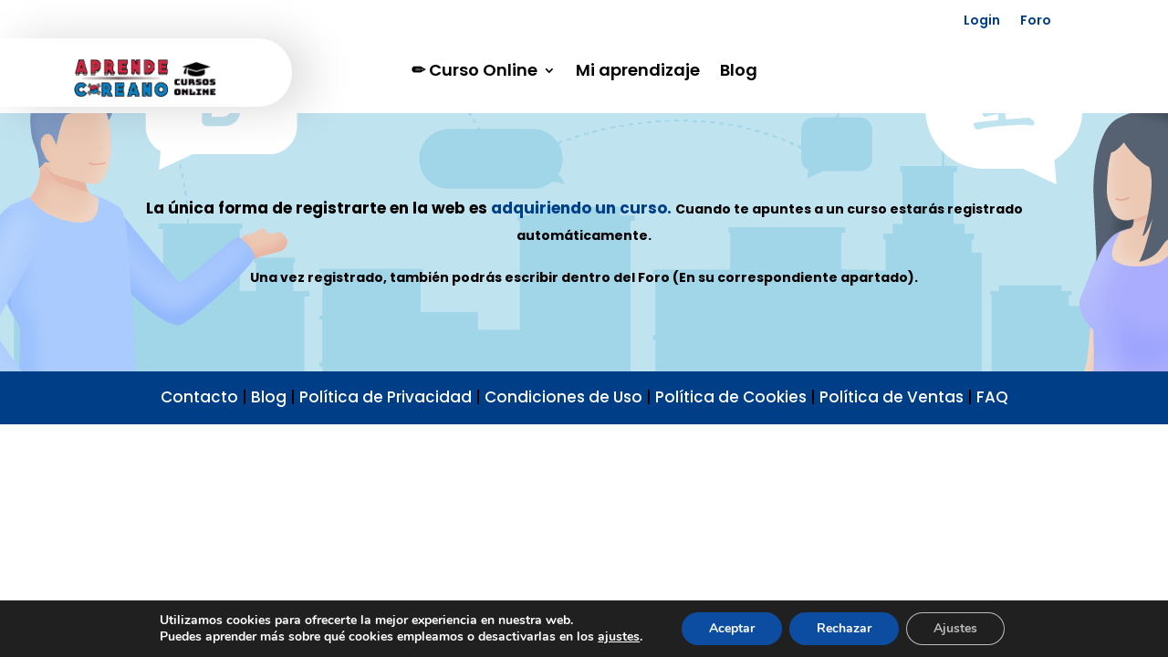

--- FILE ---
content_type: text/css; charset=UTF-8
request_url: https://aprendecoreano.com/wp-content/et-cache/1579/et-core-unified-1579.min.css?ver=1764141990
body_size: 97
content:
.et_pb_menu_0_tb_header.et_pb_menu a:hover{font-size:1.2em;color:black!important;opacity:1}.quiz form ol#sensei-quiz-list li .answer_message.user_right{font-weight:bold}.quiz form ol#sensei-quiz-list li .answer_message.user_wrong{font-weight:bold}.followup-checkout{display:none}.learndash-wrapper .wpProQuiz_content .wpProQuiz_reviewQuestion li.wpProQuiz_reviewQuestionReview,.learndash-wrapper .wpProQuiz_content .wpProQuiz_box li.wpProQuiz_reviewQuestionReview,.learndash-wrapper .wpProQuiz_content .wpProQuiz_reviewLegend span.wpProQuiz_reviewColor_Review{background-color:#ffb800!important}#top-menu li li a:hover{color:#3e007f;background:red;opacity:1!important}.wcf-embed-checkout-form .woocommerce-checkout .col2-set,.wcf-embed-checkout-form .woocommerce-checkout .wcf-col2-set{width:100%}.product-total,.order-total{text-align:right}.et_pb_module #wcf-embed-checkout-form .woocommerce-checkout #order_review_heading{display:none!important}.wcf-embed-checkout-form-two-column .woocommerce-checkout .wcf-order-wrap{width:100%}.cart-subtotal{display:none}.wcf-embed-checkout-form table.shop_table thead{display:none}.wcf-embed-checkout-form .wcf-custom-coupon-field{padding-bottom:0px!important;padding-top:0px!important;border-top:0px!important;border-bottom:0px!important}.woocommerce #respond input#submit,.woocommerce-page #respond input#submit,.woocommerce #content input.button,.woocommerce-page #content input.button,.woocommerce-message,.woocommerce-error,.woocommerce-info{background-color:#e7e7e7!important}.payment_method_stripe_sepa{display:none}.woocommerce-billing-fields h3{display:none!important}.et-db #et-boc .et-l .et-l--post .et_builder_inner_content .et_pb_row{width:100%}

--- FILE ---
content_type: text/css; charset=UTF-8
request_url: https://aprendecoreano.com/wp-content/et-cache/1579/et-core-unified-tb-8334-tb-8386-deferred-1579.min.css?ver=1764141990
body_size: 639
content:
.et_pb_section_1_tb_header.et_pb_section{padding-top:0px;padding-bottom:7px;background-color:#FFFFFF!important}.et_pb_row_2_tb_header{background-color:rgba(181,181,181,0)}.et_pb_row_2_tb_header.et_pb_row{padding-top:3px!important;padding-bottom:0px!important;padding-top:3px;padding-bottom:0px}.et_pb_menu_3_tb_header.et_pb_menu ul li a{font-weight:600;color:#003f87!important;line-height:1.7em}.et_pb_menu_3_tb_header.et_pb_menu{background-color:#ffffff}.et_pb_menu_3_tb_header.et_pb_menu:before,.et_pb_menu_4_tb_header.et_pb_menu:before{.wpmenucart-contents{color:black!important}}.et_pb_menu_3_tb_header.et_pb_menu .nav li ul,.et_pb_menu_3_tb_header.et_pb_menu .et_mobile_menu,.et_pb_menu_3_tb_header.et_pb_menu .et_mobile_menu ul,.et_pb_menu_5_tb_header.et_pb_menu .et_mobile_menu,.et_pb_menu_5_tb_header.et_pb_menu .et_mobile_menu ul{background-color:#ffffff!important}.et_pb_menu_3_tb_header .et_pb_menu_inner_container>.et_pb_menu__logo-wrap,.et_pb_menu_3_tb_header .et_pb_menu__logo-slot,.et_pb_menu_4_tb_header .et_pb_menu_inner_container>.et_pb_menu__logo-wrap,.et_pb_menu_4_tb_header .et_pb_menu__logo-slot,.et_pb_menu_5_tb_header .et_pb_menu_inner_container>.et_pb_menu__logo-wrap,.et_pb_menu_5_tb_header .et_pb_menu__logo-slot{width:auto;max-width:100%}.et_pb_menu_3_tb_header .et_pb_menu_inner_container>.et_pb_menu__logo-wrap .et_pb_menu__logo img,.et_pb_menu_3_tb_header .et_pb_menu__logo-slot .et_pb_menu__logo-wrap img,.et_pb_menu_4_tb_header .et_pb_menu_inner_container>.et_pb_menu__logo-wrap .et_pb_menu__logo img,.et_pb_menu_4_tb_header .et_pb_menu__logo-slot .et_pb_menu__logo-wrap img,.et_pb_menu_5_tb_header .et_pb_menu_inner_container>.et_pb_menu__logo-wrap .et_pb_menu__logo img,.et_pb_menu_5_tb_header .et_pb_menu__logo-slot .et_pb_menu__logo-wrap img{height:auto;max-height:none}.et_pb_menu_3_tb_header .mobile_nav .mobile_menu_bar:before,.et_pb_menu_3_tb_header .et_pb_menu__icon.et_pb_menu__search-button,.et_pb_menu_3_tb_header .et_pb_menu__icon.et_pb_menu__close-search-button,.et_pb_menu_3_tb_header .et_pb_menu__icon.et_pb_menu__cart-button,.et_pb_menu_4_tb_header .mobile_nav .mobile_menu_bar:before,.et_pb_menu_4_tb_header .et_pb_menu__icon.et_pb_menu__search-button,.et_pb_menu_4_tb_header .et_pb_menu__icon.et_pb_menu__close-search-button,.et_pb_menu_4_tb_header .et_pb_menu__icon.et_pb_menu__cart-button,.et_pb_menu_5_tb_header .et_pb_menu__icon.et_pb_menu__search-button,.et_pb_menu_5_tb_header .et_pb_menu__icon.et_pb_menu__close-search-button,.et_pb_menu_5_tb_header .et_pb_menu__icon.et_pb_menu__cart-button{color:#003f87}.et_pb_row_3_tb_header{background-color:RGBA(0,0,0,0);min-height:auto;max-height:75px;display:flex}.et_pb_row_3_tb_header.et_pb_row{padding-top:0px!important;padding-bottom:0px!important;margin-top:-1px!important;margin-right:auto!important;margin-bottom:0px!important;margin-left:auto!important;padding-top:0px;padding-bottom:0px}.et_pb_row_3_tb_header,body #page-container .et-db #et-boc .et-l .et_pb_row_3_tb_header.et_pb_row,body.et_pb_pagebuilder_layout.single #page-container #et-boc .et-l .et_pb_row_3_tb_header.et_pb_row,body.et_pb_pagebuilder_layout.single.et_full_width_page #page-container #et-boc .et-l .et_pb_row_3_tb_header.et_pb_row{width:100%;max-width:100%}.et_pb_sticky .et_pb_column_7_tb_header{box-shadow:20px 2px 50px 0px rgba(0,0,0,0.15)}.et_pb_image_1_tb_header{text-align:center}.et_pb_menu_4_tb_header.et_pb_menu ul li a{font-weight:600;color:#003f87!important;line-height:0.7em}.et_pb_menu_4_tb_header.et_pb_menu{background-color:RGBA(255,255,255,0)}.et_pb_menu_4_tb_header.et_pb_menu .nav li ul{background-color:RGBA(255,255,255,0)!important;border-color:RGBA(255,255,255,0)}.et_pb_menu_4_tb_header.et_pb_menu .et_mobile_menu{border-color:RGBA(255,255,255,0)}.et_pb_menu_4_tb_header.et_pb_menu .et_mobile_menu,.et_pb_menu_4_tb_header.et_pb_menu .et_mobile_menu ul{background-color:#FFFFFF!important}.et_pb_menu_5_tb_header.et_pb_menu ul li a{font-weight:600;font-size:18px;color:#000000!important;transition:color 300ms ease 0ms}.et_pb_menu_5_tb_header.et_pb_menu ul li:hover>a{color:#0C71C3!important}.et_pb_menu_5_tb_header.et_pb_menu ul li.current-menu-item a,.et_pb_menu_5_tb_header.et_pb_menu .nav li ul.sub-menu a{color:#000000!important}.et_pb_menu_5_tb_header.et_pb_menu .nav li ul{background-color:#ffffff!important;border-color:#003f87}.et_pb_menu_5_tb_header.et_pb_menu .et_mobile_menu{border-color:#003f87}.et_pb_menu_5_tb_header.et_pb_menu nav>ul>li>a:hover{opacity:1}.et_pb_menu_5_tb_header .mobile_nav .mobile_menu_bar:before{color:#000000}.et_pb_column_7_tb_header{border-radius:0 100px 100px 0;overflow:hidden;padding-top:20px;padding-bottom:20px;box-shadow:20px 2px 50px 0px rgba(0,0,0,0.15);transition:transform 300ms ease 0ms}.et_pb_column_7_tb_header:hover{transform:scaleX(1.05) scaleY(1.05)!important}.et_pb_column_8_tb_header{padding-top:20px;padding-bottom:20px}@media only screen and (min-width:981px){.et_pb_image_1_tb_header{width:162px}.et_pb_menu_4_tb_header{display:none!important}}@media only screen and (max-width:980px){.et_pb_row_3_tb_header{min-height:auto}.et_pb_image_1_tb_header{width:105px}.et_pb_image_1_tb_header .et_pb_image_wrap img{width:auto}}@media only screen and (min-width:768px) and (max-width:980px){.et_pb_menu_4_tb_header{display:none!important}}@media only screen and (max-width:767px){.et_pb_menu_3_tb_header.et_pb_menu ul li a{font-size:12px}.et_pb_menu_3_tb_header{display:none!important}.et_pb_row_3_tb_header{min-height:auto}.et_pb_image_1_tb_header{width:126px}.et_pb_image_1_tb_header .et_pb_image_wrap img{width:auto}.et_pb_menu_4_tb_header.et_pb_menu ul li a{font-size:14px}}.et_pb_section_1_tb_footer.et_pb_section{padding-top:0px;padding-bottom:0px;background-color:#003F87!important}.et_pb_row_1_tb_footer{background-color:rgba(181,181,181,0)}.et_pb_row_1_tb_footer.et_pb_row{padding-top:14px!important;padding-bottom:16px!important;padding-top:14px;padding-bottom:16px}.et_pb_text_1_tb_footer.et_pb_text a{color:#FFFFFF!important}div.et_pb_section.et_pb_section_1{background-size:initial;background-image:url(https://aprendecoreano.com/wp-content/uploads/2020/12/language-school-illustration-13.png)!important}.et_pb_row_1{background-color:rgba(181,181,181,0)}